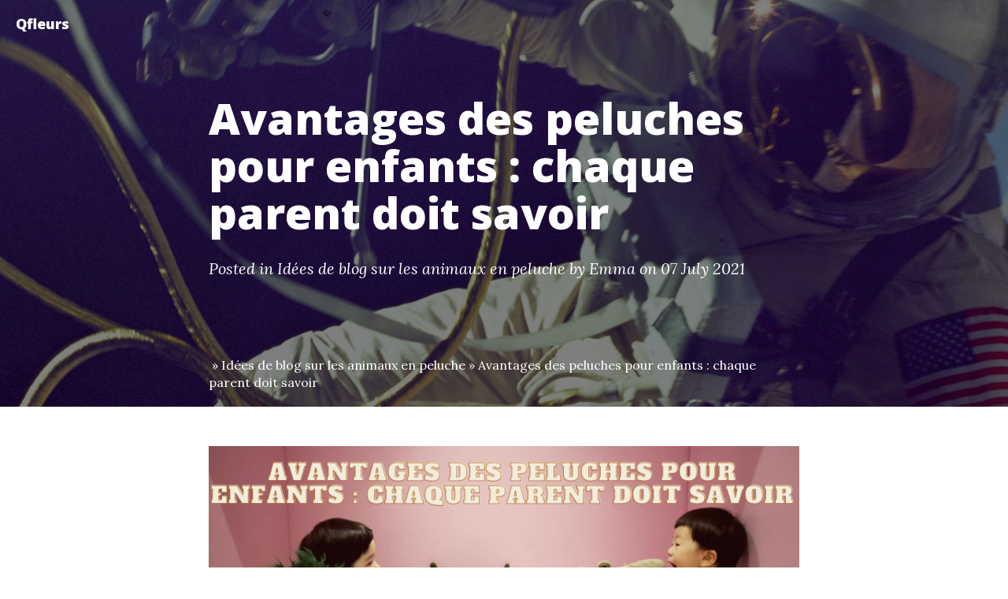

--- FILE ---
content_type: text/html; charset=utf-8
request_url: https://parler.qfleurs.fr/post/avantages-des-peluches-pour-enfants-chaque-parent-doit-savoir
body_size: 5529
content:
<!DOCTYPE html>
<html lang="en">
<head>
    <meta charset="utf-8" />
<meta http-equiv="X-UA-Compatible" content="IE=edge" />
<meta name="viewport" content="width=device-width, initial-scale=1" />
<meta name="generator" content="HTMLy v2.8.2" />
<link rel="icon" type="image/x-icon" href="https://parler.qfleurs.fr:443/favicon.ico" />
<link rel="sitemap" href="https://parler.qfleurs.fr:443/sitemap.xml" />
<link rel="alternate" type="application/rss+xml" title="Qfleurs Feed" href="https://parler.qfleurs.fr:443/feed/rss" />

    <title>Avantages des peluches pour enfants : chaque parent doit savoir - Qfleurs</title>
    <meta name="description" content="Lorsque vous achetez une peluche pour vos enfants, vous devriez lire ceci une fois qu&#039;il vous aidera à choisir le meilleur pour eux et vous aidera également à comprendre le lien de vos enfants avec les jouets."/>
    <link rel="canonical" href="https://parler.qfleurs.fr:443/post/avantages-des-peluches-pour-enfants-chaque-parent-doit-savoir" />
     
    <!-- Bootstrap Core CSS -->
    <link href="https://parler.qfleurs.fr:443/themes/cleanblog/css/bootstrap.min.css" rel="stylesheet">
    <!-- Custom CSS -->
    <link href="https://parler.qfleurs.fr:443/themes/cleanblog/css/clean-blog.css" rel="stylesheet">
    <!-- Custom Fonts -->
    <link href="https://maxcdn.bootstrapcdn.com/font-awesome/4.1.0/css/font-awesome.min.css" rel="stylesheet" type="text/css">
    <link href="https://fonts.googleapis.com/css?family=Lora:400,700,400italic,700italic" rel='stylesheet' type='text/css'>
    <link href="https://fonts.googleapis.com/css?family=Open+Sans:300italic,400italic,600italic,700italic,800italic,400,300,600,700,800" rel='stylesheet' type='text/css'>
    <!-- HTML5 Shim and Respond.js IE8 support of HTML5 elements and media queries -->
    <!-- WARNING: Respond.js doesn't work if you view the page via file:// -->
    <!--[if lt IE 9]>
        <script src="https://oss.maxcdn.com/libs/html5shiv/3.7.0/html5shiv.js"></script>
        <script src="https://oss.maxcdn.com/libs/respond.js/1.4.2/respond.min.js"></script>
    <![endif]-->
</head>
<body>
    <!-- Navigation -->
    <nav class="navbar navbar-default navbar-custom navbar-fixed-top">
        <div class="container-fluid">
            <!-- Brand and toggle get grouped for better mobile display -->
            <div class="navbar-header page-scroll">
                <button type="button" class="navbar-toggle" data-toggle="collapse" data-target="#bs-example-navbar-collapse-1">
                    <span class="sr-only">Toggle navigation</span>
                    <span class="icon-bar"></span>
                    <span class="icon-bar"></span>
                    <span class="icon-bar"></span>
                </button>
                <a class="navbar-brand" href="https://parler.qfleurs.fr:443/">Qfleurs</a>
            </div>
            <!-- Collect the nav links, forms, and other content for toggling -->
            <div class="collapse navbar-collapse" id="bs-example-navbar-collapse-1">
                <ul class="nav navbar-nav navbar-right"><li class="item first"><a href="https://parler.qfleurs.fr:443/"></a></li></ul>            </div>
            <!-- /.navbar-collapse -->
        </div>
        <!-- /.container -->
    </nav>
    <!-- Page Header -->
    <!-- Set your background image for this header on the line below. -->
    <header class="intro-header">
        <div class="container">
            <div class="row">
                <div class="col-lg-8 col-lg-offset-2 col-md-10 col-md-offset-1">
                                                                <div class="post-heading">
                            <h1>Avantages des peluches pour enfants : chaque parent doit savoir</h1>
                            <span class="meta">Posted in <a href="https://parler.qfleurs.fr:443/category/idees-de-blog-sur-les-animaux-en-peluche">Idées de blog sur les animaux en peluche</a> by <a href="https://parler.qfleurs.fr:443/author/Emma">Emma</a> on 07 July 2021</span>
                        </div>
                        <style>
                                                    .intro-header {background-image: url('https://parler.qfleurs.fr:443/themes/cleanblog/img/post-bg.jpg')}
                                                </style>
                                                                                                                                                                                                                                <div class="breadcrumb left"><style>.breadcrumb-list {margin:0; padding:0;} .breadcrumb-list li {display: inline-block; list-style: none;}</style><ol class="breadcrumb-list" itemscope itemtype="http://schema.org/BreadcrumbList"><li class="breadcrumb-item" itemprop="itemListElement" itemscope itemtype="http://schema.org/ListItem"><a itemprop="item" href="https://parler.qfleurs.fr:443/"><span itemprop="name"></span></a><meta itemprop="position" content="1" /></li> &#187; <li class="breadcrumb-item" itemprop="itemListElement" itemscope itemtype="http://schema.org/ListItem"><a itemprop="item" href="https://parler.qfleurs.fr:443/category/idees-de-blog-sur-les-animaux-en-peluche"><span itemprop="name">Idées de blog sur les animaux en peluche</span></a><meta itemprop="position" content="3" /></li> &#187; Avantages des peluches pour enfants : chaque parent doit savoir</ol></div>
                                    </div>
            </div>
        </div>
    </header>
    <!-- Post Content -->
<article>
    <div class="container">
        <div class="row">
            <div class="col-lg-8 col-lg-offset-2 col-md-10 col-md-offset-1">
                 
                                                                                <p style="text-align: justify;"><img src="https://parler.qfleurs.fr:443/content/images/20210707115851-Avantages-des-peluches-pour-enfants--chaque-parent-doit-savoir.png" alt="Avantages des peluches pour enfants : chaque parent doit savoir" width="800" height="400" /></p>

<p style="text-align: justify;">Ce n'est un secret pour personne que les petits adorent leurs amis câlins. Aussi, qu'est-ce qu'il n'y a pas à aimer dans les peluches ? Et en creusant un peu plus, vous découvrirez que ces compagnons imaginaires jouent un rôle vital dans le développement de l'enfant que vous ne le pensez. Chacun de nous aurait une peluche préférée quand nous étions jeunes. Et au fil du temps, des débats ont également eu lieu, à savoir si ces peluches sont bénéfiques pour les enfants ou non. Certaines personnes prétendent que ces peluches, même si elles sont mignonnes, sont également les jouets les plus éducatifs que vous puissiez acheter pour votre enfant. Il y a de nombreux avantages à permettre à votre tout-petit de jouer avec ces jouets intemporels. Bien que ce soit un âge qui est dominé, les peluches jouent un rôle important dans la croissance de l'enfant. En tant que parents, vous devez connaître les avantages des peluches avec lesquelles votre enfant joue tout le temps, nous sommes donc ici avec des avantages à peine connus des peluches.</p>

<p><img style="display: block; margin-left: auto; margin-right: auto;" src="https://parler.qfleurs.fr:443/content/images/20210707120125-Avantages-des-peluches-pour-enfants.png" alt=" Avantages des peluches pour enfants" width="500" height="300" /></p>

<h3 style="text-align: justify;">1] Aider à développer des compétences sociales</h3>

<p style="text-align: justify;">Les peluches aident à jeter les bases des compétences sociales fondamentales. Les experts disent que 12 à 18 mois est le moment optimal pour commencer à utiliser des peluches et des poupées afin que les enfants puissent faire semblant de jouer. Ils imiteront les activités familières et quotidiennes qui font partie de leur routine quotidienne. L'enfant se considérera comme le soignant de sa poupée et utilisera son imagination.</p>

<h3 style="text-align: justify;">2] Aide au développement du langage</h3>

<p style="text-align: justify;">Lorsque l'enfant joue à faire semblant, cela constitue également un moyen viable de développer ses compétences en matière de parole et de langage. Les compétences de communication émergentes sont très cruciales et donc tout en essayant de converser avec les poupées. Les enfants babilleront quelque chose à la poupée, vous devez donc répondre dans le rôle de la poupée car c'est un moyen puissant de jeter les bases de la lecture et de l'écriture. Cela aidera également à promouvoir la prise de tour de conversation. Vous pouvez également découvrir les <strong><a title="peluches parfaites pour dormir avec les enfants" href="https://parler.qfleurs.fr/post/5-meilleurs-animaux-en-peluche-avec-lesquels-dormir-pour-vos-enfants" target="_blank" rel="noopener">peluches parfaites pour dormir avec les enfants</a></strong> sur notre site de cadeaux en ligne afin que votre enfant dorme bien et profondément la nuit.</p>

<h3 style="text-align: justify;">3] Développe le sens des responsabilités</h3>

<p style="text-align: justify;">Lorsque les enfants jouent avec les peluches, ils deviennent nourrissants. Ils finiront par apprendre à prendre soin de leurs amis à fourrure et ils s'occuperaient souvent des poupées et des peluches comme leurs enfants. Apprendre à s'occuper est une compétence transférable qui se reproduit lorsqu'il s'agit de relations humaines. Les enfants se sentiraient responsables de leurs peluches car ils les mettraient au lit et les nourriraient également.</p>

<h3 style="text-align: justify;">4] Aide à gérer les émotions</h3>

<p style="text-align: justify;">Les peluches sont excellentes pour les jeux de rôle.Les jeunes enfants exprimeront leurs sentiments avec des indices non verbaux comme lorsqu'ils ne maîtrisent pas tout à fait le vocabulaire. Les enfants ne pourront pas s'exprimer pleinement avec des mots et ils agiraient donc avec des sentiments. Ainsi, les jouets sont un moyen sûr et positif d'apprendre aux enfants à gérer leurs sentiments. Vous pouvez faire <strong><a title="livrer des peluches d'anniversaire en France" href="https://www.qfleurs.fr/France/Livraison-Anniversaire-Des-Peluches" target="_blank" rel="noopener">livrer des peluches d'anniversaire en France</a></strong> aux petits enfants de votre bien-aimé à des kilomètres de chez vous et leur souhaiter un très bon anniversaire grâce à ces cadeaux câlins.</p>

<h3 style="text-align: justify;">5] Ils peuvent être le premier ami</h3>

<p style="text-align: justify;">Les enfants n'iront pas directement à l'école ou à l'extérieur de leur maison pour jouer. Les enfants qui n'ont pas de frères et sœurs jouent principalement avec des peluches. Ainsi, les peluches deviennent le premier ami de vos enfants. À ce stade, les bébés commenceront à reconnaître les formes, les couleurs, les textures, les visages, les objets, etc. qui les entourent. Une peluche est également un excellent moyen de favoriser la stimulation et le développement sensoriels. Vous pouvez donc garder une peluche près de votre bébé et le voir devenir son premier ami.</p>

<h3 style="text-align: justify;">6] Confort & Confiance</h3>

<p style="text-align: justify;">De nombreux enfants ont peur devant les autres enfants et ici, les peluches jouent un grand rôle. Un enfant peut se sentir réconforté en caressant la fourrure, en la tenant près de lui, en la câlinant et en se sentant moins stressé dans toute situation inconnue. L'enfant se sentirait même en confiance le premier jour de sa garderie avec son meilleur ami. La peluche offrira aux enfants un sentiment de sécurité. <strong><a title="Achetez des peluches en ligne" href="https://www.qfleurs.fr/France/Livraison-De-Des-Peluches-Domicile" target="_blank" rel="noopener">Achetez des peluches en ligne</a></strong> dans notre boutique de cadeaux et ravissez les petits enfants lors de leurs journées spéciales comme un anniversaire avec ces animaux en peluche mignons et adorables.</p>

<h3><strong>7] Imagination et indépendance</strong></h3>

<p style="text-align: justify;">Comme nous l'avons dit, les enfants adorent jouer avec des jouets en peluche, ils imagineraient un jouet en peluche comme n'importe quoi, des princesses aux super-héros. Ce genre de jeu imaginatif conduira au développement de l'enfant. Comme les enfants joueraient à différents types de jeux, cela leur permettrait de se sentir en contrôle, ce qui leur permettrait de gagner en confiance pour faire diverses activités sans leurs parents. Vous pouvez connaître les <strong><a title="peluches que les enfants adorent recevoir" href="https://parler.qfleurs.fr/post/peluches-top-7-des-animaux-en-peluche-que-les-enfants-adoreront-recevoir-le-jour-de-leur-anniversaire" target="_blank" rel="noopener">peluches que les enfants adorent recevoir</a></strong> sur notre site de cadeaux en ligne afin que vous puissiez également ravir les petits enfants avec les meilleures peluches que nous proposons en ligne.</p>

<p style="text-align: justify;">Nous espérons maintenant que vous tous, parents, êtes conscients des avantages des peluches pour les enfants et encouragez vos tout-petits à jouer aux jouets.</p>

<p><strong> Villes que nous livrons: </strong></p>

<table width="100%">
<tbody>
<tr>
<td width="50%">
<ul>
<li><a title="Livraison en ligne de peluches à Marseille" 
href="https://www.qfleurs.fr/Arabie-Saoudite/Toutes-Nos-F%C3%A9licitations-Cadeaux" target="_blank" 
rel="noopener">Livraison en ligne de peluches à Marseille</a></li>
</ul>
</td>

<td width="50%">
<ul>
<li><a title="Envoyer des animaux en peluche en ligne à Lyon" 
href="https://www.qfleurs.fr/France/Livraison-De-Des-Peluches-Domicile-Dans-Lyon" target="_blank" 
rel="noopener">Envoyer des animaux en peluche en ligne à Lyon</a></li>
</ul>
</td>
</tr>
<tr>
<td width="50%">
<ul>
<li><a title="Acheter des peluches en ligne à Nice" 
href="https://www.qfleurs.fr/France/Livraison-De-Des-Peluches-Domicile-Dans-Nice" target="_blank" 
rel="noopener">Acheter des peluches en ligne à Nice</a></li>
</ul>
</td>
<td width="50%">
<ul>
<li><a title="Commandez des peluches en ligne à Paris" 
href="https://www.qfleurs.fr/France/Livraison-De-Des-Peluches-Domicile-Dans-Paris" target="_blank" 
rel="noopener">Commandez des peluches en ligne à Paris</a></li>
</ul>
</td>
</tr>
</tbody>
</table>

<p><strong> Blogs connexes: </strong></p>

<table width="100%">
<tbody>
<tr>
<td width="50%">
<ul>
<li><a title="Savez vous quels animaux en peluche les enfants aiment tant?" href="https://parler.qfleurs.fr/post/savez-vous-quels-animaux-en-peluche-les-enfants-aiment-tant" target="_blank" rel="noopener"> Savez vous quels animaux en peluche les enfants aiment tant? </a></li>
</ul>
</td>
<td width="50%">
<ul>
<li><a title="6 idées de fête d'anniversaire pour enfants uniques et faciles" 
href="https://parler.qfleurs.fr/post/6-idees-de-fete-danniversaire-pour-enfants-uniques-et-faciles" target="_blank" 
rel="noopener">6 idées de fête d'anniversaire pour enfants uniques et faciles</a></li>
</ul>
</td>
</tr>
</table>

<p></tbody>
</table></p>
                <div class="toolbox">
                    <span class="category"><i class="fa fa-folder"></i> <a href="https://parler.qfleurs.fr:443/category/idees-de-blog-sur-les-animaux-en-peluche">Idées de blog sur les animaux en peluche</a></span> 
                    <span class="tags"><i class="fa fa-tags"></i> <a rel="tag" href="https://parler.qfleurs.fr:443/tag/acheter-des-peluches-en-ligne">acheter des peluches en ligne</a></span> 
                    <span class="share pull-right">
                        <a target="_blank" class="first" href="https://www.facebook.com/sharer.php?u=https://parler.qfleurs.fr:443/post/avantages-des-peluches-pour-enfants-chaque-parent-doit-savoir&t=Avantages des peluches pour enfants : chaque parent doit savoir"><i class="fa fa-facebook"></i></a> 
                        <a target="_blank" href="https://twitter.com/share?url=https://parler.qfleurs.fr:443/post/avantages-des-peluches-pour-enfants-chaque-parent-doit-savoir&text=Avantages des peluches pour enfants : chaque parent doit savoir"><i class="fa fa-twitter"></i></a> 
                        <a target="_blank" class="last" href="https://plus.google.com/share?url=https://parler.qfleurs.fr:443/post/avantages-des-peluches-pour-enfants-chaque-parent-doit-savoir"><i class="fa fa-google-plus"></i></a> 
                    </span>
                </div>
                                                                <hr>
                <!-- Pager -->
                <ul class="pager">
                                        <li class="next pull-left">
                        <a href="https://parler.qfleurs.fr:443/post/idees-de-cadeaux-danniversaire-de-mariage-uniques-et-parfaites-pour-femme" rel="next">&larr; Newer</a>
                    </li>
                                                            <li class="prev pull-right">
                        <a href="https://parler.qfleurs.fr:443/post/liste-des-fleurs-qui-sont-les-meilleures-comme-des-fleurs-de-longue-duree" rel="prev">Older &rarr;</a>
                    </li>
                                    </ul>
                                            </div>
        </div>
    </div>
</article>    <hr>
    <!-- Footer -->
    <footer>
        <div class="container">
            <div class="row">
                <div class="col-lg-8 col-lg-offset-2 col-md-10 col-md-offset-1">
                    <ul class="list-inline text-center">
                        <li>
                            <a href="">
                                <span class="fa-stack fa-lg">
                                    <i class="fa fa-circle fa-stack-2x"></i>
                                    <i class="fa fa-twitter fa-stack-1x fa-inverse"></i>
                                </span>
                            </a>
                        </li>
                        <li>
                            <a href="">
                                <span class="fa-stack fa-lg">
                                    <i class="fa fa-circle fa-stack-2x"></i>
                                    <i class="fa fa-facebook fa-stack-1x fa-inverse"></i>
                                </span>
                            </a>
                        </li>
                        <li>
                            <a href="">
                                <span class="fa-stack fa-lg">
                                    <i class="fa fa-circle fa-stack-2x"></i>
                                    <i class="fa fa-google-plus fa-stack-1x fa-inverse"></i>
                                </span>
                            </a>
                        </li>
                        <li>
                            <a href="https://parler.qfleurs.fr:443/feed/rss">
                                <span class="fa-stack fa-lg">
                                    <i class="fa fa-circle fa-stack-2x"></i>
                                    <i class="fa fa-rss fa-stack-1x fa-inverse"></i>
                                </span>
                            </a>
                        </li>
                    </ul>
                    <div class="copyright text-muted"></div>
                </div>
            </div>
        </div>
    </footer>
    <!-- jQuery -->
    <script src="https://parler.qfleurs.fr:443/themes/cleanblog/js/jquery.min.js"></script>
    <!-- Bootstrap Core JavaScript -->
    <script src="https://parler.qfleurs.fr:443/themes/cleanblog/js/bootstrap.min.js"></script>
    <!-- Custom Theme JavaScript -->
    <script src="https://parler.qfleurs.fr:443/themes/cleanblog/js/clean-blog.js"></script>
    <script defer src="https://static.cloudflareinsights.com/beacon.min.js/vcd15cbe7772f49c399c6a5babf22c1241717689176015" integrity="sha512-ZpsOmlRQV6y907TI0dKBHq9Md29nnaEIPlkf84rnaERnq6zvWvPUqr2ft8M1aS28oN72PdrCzSjY4U6VaAw1EQ==" data-cf-beacon='{"version":"2024.11.0","token":"5c9bc7ebfd794a2c80739593bb48706a","r":1,"server_timing":{"name":{"cfCacheStatus":true,"cfEdge":true,"cfExtPri":true,"cfL4":true,"cfOrigin":true,"cfSpeedBrain":true},"location_startswith":null}}' crossorigin="anonymous"></script>
</body>
</html>

--- FILE ---
content_type: application/javascript
request_url: https://parler.qfleurs.fr/themes/cleanblog/js/clean-blog.js
body_size: 184
content:
/*!
 * Clean Blog v1.0.0 (http://startbootstrap.com)
 * Copyright 2014 Start Bootstrap
 * Licensed under Apache 2.0 (https://github.com/IronSummitMedia/startbootstrap/blob/gh-pages/LICENSE)
 */

// Floating label headings for the contact form
$(function() {
    $("body").on("input propertychange", ".floating-label-form-group", function(e) {
        $(this).toggleClass("floating-label-form-group-with-value", !!$(e.target).val());
    }).on("focus", ".floating-label-form-group", function() {
        $(this).addClass("floating-label-form-group-with-focus");
    }).on("blur", ".floating-label-form-group", function() {
        $(this).removeClass("floating-label-form-group-with-focus");
    });
});

// Navigation Scripts to Show Header on Scroll-Up
jQuery(document).ready(function($) {
    var MQL = 1170;

    //primary navigation slide-in effect
    if ($(window).width() > MQL) {
        var headerHeight = $('.navbar-custom').height();
        $(window).on('scroll', {
                previousTop: 0
            },
            function() {
                var currentTop = $(window).scrollTop();
                //check if user is scrolling up
                if (currentTop < this.previousTop) {
                    //if scrolling up...
                    if (currentTop > 0 && $('.navbar-custom').hasClass('is-fixed')) {
                        $('.navbar-custom').addClass('is-visible');
                    } else {
                        $('.navbar-custom').removeClass('is-visible is-fixed');
                    }
                } else {
                    //if scrolling down...
                    $('.navbar-custom').removeClass('is-visible');
                    if (currentTop > headerHeight && !$('.navbar-custom').hasClass('is-fixed')) $('.navbar-custom').addClass('is-fixed');
                }
                this.previousTop = currentTop;
            });
    }
});
